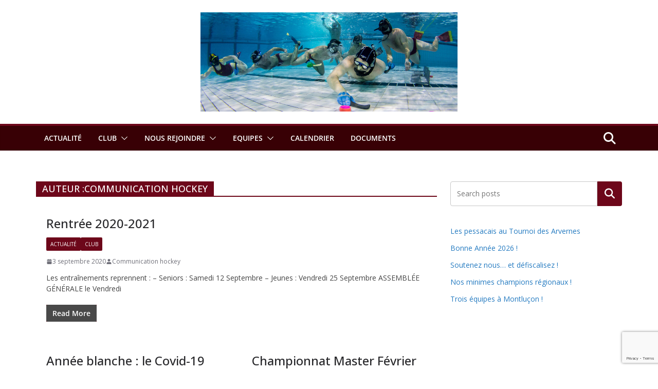

--- FILE ---
content_type: text/html; charset=utf-8
request_url: https://www.google.com/recaptcha/api2/anchor?ar=1&k=6Lfc6YorAAAAAC_EE9E-0BmkHVrt-VEXgpYKFIv7&co=aHR0cDovL3d3dy5ob2NrZXlzdWJwZXNzYWMuZnI6ODA.&hl=en&v=PoyoqOPhxBO7pBk68S4YbpHZ&size=invisible&anchor-ms=20000&execute-ms=30000&cb=rim4tmishfbk
body_size: 48718
content:
<!DOCTYPE HTML><html dir="ltr" lang="en"><head><meta http-equiv="Content-Type" content="text/html; charset=UTF-8">
<meta http-equiv="X-UA-Compatible" content="IE=edge">
<title>reCAPTCHA</title>
<style type="text/css">
/* cyrillic-ext */
@font-face {
  font-family: 'Roboto';
  font-style: normal;
  font-weight: 400;
  font-stretch: 100%;
  src: url(//fonts.gstatic.com/s/roboto/v48/KFO7CnqEu92Fr1ME7kSn66aGLdTylUAMa3GUBHMdazTgWw.woff2) format('woff2');
  unicode-range: U+0460-052F, U+1C80-1C8A, U+20B4, U+2DE0-2DFF, U+A640-A69F, U+FE2E-FE2F;
}
/* cyrillic */
@font-face {
  font-family: 'Roboto';
  font-style: normal;
  font-weight: 400;
  font-stretch: 100%;
  src: url(//fonts.gstatic.com/s/roboto/v48/KFO7CnqEu92Fr1ME7kSn66aGLdTylUAMa3iUBHMdazTgWw.woff2) format('woff2');
  unicode-range: U+0301, U+0400-045F, U+0490-0491, U+04B0-04B1, U+2116;
}
/* greek-ext */
@font-face {
  font-family: 'Roboto';
  font-style: normal;
  font-weight: 400;
  font-stretch: 100%;
  src: url(//fonts.gstatic.com/s/roboto/v48/KFO7CnqEu92Fr1ME7kSn66aGLdTylUAMa3CUBHMdazTgWw.woff2) format('woff2');
  unicode-range: U+1F00-1FFF;
}
/* greek */
@font-face {
  font-family: 'Roboto';
  font-style: normal;
  font-weight: 400;
  font-stretch: 100%;
  src: url(//fonts.gstatic.com/s/roboto/v48/KFO7CnqEu92Fr1ME7kSn66aGLdTylUAMa3-UBHMdazTgWw.woff2) format('woff2');
  unicode-range: U+0370-0377, U+037A-037F, U+0384-038A, U+038C, U+038E-03A1, U+03A3-03FF;
}
/* math */
@font-face {
  font-family: 'Roboto';
  font-style: normal;
  font-weight: 400;
  font-stretch: 100%;
  src: url(//fonts.gstatic.com/s/roboto/v48/KFO7CnqEu92Fr1ME7kSn66aGLdTylUAMawCUBHMdazTgWw.woff2) format('woff2');
  unicode-range: U+0302-0303, U+0305, U+0307-0308, U+0310, U+0312, U+0315, U+031A, U+0326-0327, U+032C, U+032F-0330, U+0332-0333, U+0338, U+033A, U+0346, U+034D, U+0391-03A1, U+03A3-03A9, U+03B1-03C9, U+03D1, U+03D5-03D6, U+03F0-03F1, U+03F4-03F5, U+2016-2017, U+2034-2038, U+203C, U+2040, U+2043, U+2047, U+2050, U+2057, U+205F, U+2070-2071, U+2074-208E, U+2090-209C, U+20D0-20DC, U+20E1, U+20E5-20EF, U+2100-2112, U+2114-2115, U+2117-2121, U+2123-214F, U+2190, U+2192, U+2194-21AE, U+21B0-21E5, U+21F1-21F2, U+21F4-2211, U+2213-2214, U+2216-22FF, U+2308-230B, U+2310, U+2319, U+231C-2321, U+2336-237A, U+237C, U+2395, U+239B-23B7, U+23D0, U+23DC-23E1, U+2474-2475, U+25AF, U+25B3, U+25B7, U+25BD, U+25C1, U+25CA, U+25CC, U+25FB, U+266D-266F, U+27C0-27FF, U+2900-2AFF, U+2B0E-2B11, U+2B30-2B4C, U+2BFE, U+3030, U+FF5B, U+FF5D, U+1D400-1D7FF, U+1EE00-1EEFF;
}
/* symbols */
@font-face {
  font-family: 'Roboto';
  font-style: normal;
  font-weight: 400;
  font-stretch: 100%;
  src: url(//fonts.gstatic.com/s/roboto/v48/KFO7CnqEu92Fr1ME7kSn66aGLdTylUAMaxKUBHMdazTgWw.woff2) format('woff2');
  unicode-range: U+0001-000C, U+000E-001F, U+007F-009F, U+20DD-20E0, U+20E2-20E4, U+2150-218F, U+2190, U+2192, U+2194-2199, U+21AF, U+21E6-21F0, U+21F3, U+2218-2219, U+2299, U+22C4-22C6, U+2300-243F, U+2440-244A, U+2460-24FF, U+25A0-27BF, U+2800-28FF, U+2921-2922, U+2981, U+29BF, U+29EB, U+2B00-2BFF, U+4DC0-4DFF, U+FFF9-FFFB, U+10140-1018E, U+10190-1019C, U+101A0, U+101D0-101FD, U+102E0-102FB, U+10E60-10E7E, U+1D2C0-1D2D3, U+1D2E0-1D37F, U+1F000-1F0FF, U+1F100-1F1AD, U+1F1E6-1F1FF, U+1F30D-1F30F, U+1F315, U+1F31C, U+1F31E, U+1F320-1F32C, U+1F336, U+1F378, U+1F37D, U+1F382, U+1F393-1F39F, U+1F3A7-1F3A8, U+1F3AC-1F3AF, U+1F3C2, U+1F3C4-1F3C6, U+1F3CA-1F3CE, U+1F3D4-1F3E0, U+1F3ED, U+1F3F1-1F3F3, U+1F3F5-1F3F7, U+1F408, U+1F415, U+1F41F, U+1F426, U+1F43F, U+1F441-1F442, U+1F444, U+1F446-1F449, U+1F44C-1F44E, U+1F453, U+1F46A, U+1F47D, U+1F4A3, U+1F4B0, U+1F4B3, U+1F4B9, U+1F4BB, U+1F4BF, U+1F4C8-1F4CB, U+1F4D6, U+1F4DA, U+1F4DF, U+1F4E3-1F4E6, U+1F4EA-1F4ED, U+1F4F7, U+1F4F9-1F4FB, U+1F4FD-1F4FE, U+1F503, U+1F507-1F50B, U+1F50D, U+1F512-1F513, U+1F53E-1F54A, U+1F54F-1F5FA, U+1F610, U+1F650-1F67F, U+1F687, U+1F68D, U+1F691, U+1F694, U+1F698, U+1F6AD, U+1F6B2, U+1F6B9-1F6BA, U+1F6BC, U+1F6C6-1F6CF, U+1F6D3-1F6D7, U+1F6E0-1F6EA, U+1F6F0-1F6F3, U+1F6F7-1F6FC, U+1F700-1F7FF, U+1F800-1F80B, U+1F810-1F847, U+1F850-1F859, U+1F860-1F887, U+1F890-1F8AD, U+1F8B0-1F8BB, U+1F8C0-1F8C1, U+1F900-1F90B, U+1F93B, U+1F946, U+1F984, U+1F996, U+1F9E9, U+1FA00-1FA6F, U+1FA70-1FA7C, U+1FA80-1FA89, U+1FA8F-1FAC6, U+1FACE-1FADC, U+1FADF-1FAE9, U+1FAF0-1FAF8, U+1FB00-1FBFF;
}
/* vietnamese */
@font-face {
  font-family: 'Roboto';
  font-style: normal;
  font-weight: 400;
  font-stretch: 100%;
  src: url(//fonts.gstatic.com/s/roboto/v48/KFO7CnqEu92Fr1ME7kSn66aGLdTylUAMa3OUBHMdazTgWw.woff2) format('woff2');
  unicode-range: U+0102-0103, U+0110-0111, U+0128-0129, U+0168-0169, U+01A0-01A1, U+01AF-01B0, U+0300-0301, U+0303-0304, U+0308-0309, U+0323, U+0329, U+1EA0-1EF9, U+20AB;
}
/* latin-ext */
@font-face {
  font-family: 'Roboto';
  font-style: normal;
  font-weight: 400;
  font-stretch: 100%;
  src: url(//fonts.gstatic.com/s/roboto/v48/KFO7CnqEu92Fr1ME7kSn66aGLdTylUAMa3KUBHMdazTgWw.woff2) format('woff2');
  unicode-range: U+0100-02BA, U+02BD-02C5, U+02C7-02CC, U+02CE-02D7, U+02DD-02FF, U+0304, U+0308, U+0329, U+1D00-1DBF, U+1E00-1E9F, U+1EF2-1EFF, U+2020, U+20A0-20AB, U+20AD-20C0, U+2113, U+2C60-2C7F, U+A720-A7FF;
}
/* latin */
@font-face {
  font-family: 'Roboto';
  font-style: normal;
  font-weight: 400;
  font-stretch: 100%;
  src: url(//fonts.gstatic.com/s/roboto/v48/KFO7CnqEu92Fr1ME7kSn66aGLdTylUAMa3yUBHMdazQ.woff2) format('woff2');
  unicode-range: U+0000-00FF, U+0131, U+0152-0153, U+02BB-02BC, U+02C6, U+02DA, U+02DC, U+0304, U+0308, U+0329, U+2000-206F, U+20AC, U+2122, U+2191, U+2193, U+2212, U+2215, U+FEFF, U+FFFD;
}
/* cyrillic-ext */
@font-face {
  font-family: 'Roboto';
  font-style: normal;
  font-weight: 500;
  font-stretch: 100%;
  src: url(//fonts.gstatic.com/s/roboto/v48/KFO7CnqEu92Fr1ME7kSn66aGLdTylUAMa3GUBHMdazTgWw.woff2) format('woff2');
  unicode-range: U+0460-052F, U+1C80-1C8A, U+20B4, U+2DE0-2DFF, U+A640-A69F, U+FE2E-FE2F;
}
/* cyrillic */
@font-face {
  font-family: 'Roboto';
  font-style: normal;
  font-weight: 500;
  font-stretch: 100%;
  src: url(//fonts.gstatic.com/s/roboto/v48/KFO7CnqEu92Fr1ME7kSn66aGLdTylUAMa3iUBHMdazTgWw.woff2) format('woff2');
  unicode-range: U+0301, U+0400-045F, U+0490-0491, U+04B0-04B1, U+2116;
}
/* greek-ext */
@font-face {
  font-family: 'Roboto';
  font-style: normal;
  font-weight: 500;
  font-stretch: 100%;
  src: url(//fonts.gstatic.com/s/roboto/v48/KFO7CnqEu92Fr1ME7kSn66aGLdTylUAMa3CUBHMdazTgWw.woff2) format('woff2');
  unicode-range: U+1F00-1FFF;
}
/* greek */
@font-face {
  font-family: 'Roboto';
  font-style: normal;
  font-weight: 500;
  font-stretch: 100%;
  src: url(//fonts.gstatic.com/s/roboto/v48/KFO7CnqEu92Fr1ME7kSn66aGLdTylUAMa3-UBHMdazTgWw.woff2) format('woff2');
  unicode-range: U+0370-0377, U+037A-037F, U+0384-038A, U+038C, U+038E-03A1, U+03A3-03FF;
}
/* math */
@font-face {
  font-family: 'Roboto';
  font-style: normal;
  font-weight: 500;
  font-stretch: 100%;
  src: url(//fonts.gstatic.com/s/roboto/v48/KFO7CnqEu92Fr1ME7kSn66aGLdTylUAMawCUBHMdazTgWw.woff2) format('woff2');
  unicode-range: U+0302-0303, U+0305, U+0307-0308, U+0310, U+0312, U+0315, U+031A, U+0326-0327, U+032C, U+032F-0330, U+0332-0333, U+0338, U+033A, U+0346, U+034D, U+0391-03A1, U+03A3-03A9, U+03B1-03C9, U+03D1, U+03D5-03D6, U+03F0-03F1, U+03F4-03F5, U+2016-2017, U+2034-2038, U+203C, U+2040, U+2043, U+2047, U+2050, U+2057, U+205F, U+2070-2071, U+2074-208E, U+2090-209C, U+20D0-20DC, U+20E1, U+20E5-20EF, U+2100-2112, U+2114-2115, U+2117-2121, U+2123-214F, U+2190, U+2192, U+2194-21AE, U+21B0-21E5, U+21F1-21F2, U+21F4-2211, U+2213-2214, U+2216-22FF, U+2308-230B, U+2310, U+2319, U+231C-2321, U+2336-237A, U+237C, U+2395, U+239B-23B7, U+23D0, U+23DC-23E1, U+2474-2475, U+25AF, U+25B3, U+25B7, U+25BD, U+25C1, U+25CA, U+25CC, U+25FB, U+266D-266F, U+27C0-27FF, U+2900-2AFF, U+2B0E-2B11, U+2B30-2B4C, U+2BFE, U+3030, U+FF5B, U+FF5D, U+1D400-1D7FF, U+1EE00-1EEFF;
}
/* symbols */
@font-face {
  font-family: 'Roboto';
  font-style: normal;
  font-weight: 500;
  font-stretch: 100%;
  src: url(//fonts.gstatic.com/s/roboto/v48/KFO7CnqEu92Fr1ME7kSn66aGLdTylUAMaxKUBHMdazTgWw.woff2) format('woff2');
  unicode-range: U+0001-000C, U+000E-001F, U+007F-009F, U+20DD-20E0, U+20E2-20E4, U+2150-218F, U+2190, U+2192, U+2194-2199, U+21AF, U+21E6-21F0, U+21F3, U+2218-2219, U+2299, U+22C4-22C6, U+2300-243F, U+2440-244A, U+2460-24FF, U+25A0-27BF, U+2800-28FF, U+2921-2922, U+2981, U+29BF, U+29EB, U+2B00-2BFF, U+4DC0-4DFF, U+FFF9-FFFB, U+10140-1018E, U+10190-1019C, U+101A0, U+101D0-101FD, U+102E0-102FB, U+10E60-10E7E, U+1D2C0-1D2D3, U+1D2E0-1D37F, U+1F000-1F0FF, U+1F100-1F1AD, U+1F1E6-1F1FF, U+1F30D-1F30F, U+1F315, U+1F31C, U+1F31E, U+1F320-1F32C, U+1F336, U+1F378, U+1F37D, U+1F382, U+1F393-1F39F, U+1F3A7-1F3A8, U+1F3AC-1F3AF, U+1F3C2, U+1F3C4-1F3C6, U+1F3CA-1F3CE, U+1F3D4-1F3E0, U+1F3ED, U+1F3F1-1F3F3, U+1F3F5-1F3F7, U+1F408, U+1F415, U+1F41F, U+1F426, U+1F43F, U+1F441-1F442, U+1F444, U+1F446-1F449, U+1F44C-1F44E, U+1F453, U+1F46A, U+1F47D, U+1F4A3, U+1F4B0, U+1F4B3, U+1F4B9, U+1F4BB, U+1F4BF, U+1F4C8-1F4CB, U+1F4D6, U+1F4DA, U+1F4DF, U+1F4E3-1F4E6, U+1F4EA-1F4ED, U+1F4F7, U+1F4F9-1F4FB, U+1F4FD-1F4FE, U+1F503, U+1F507-1F50B, U+1F50D, U+1F512-1F513, U+1F53E-1F54A, U+1F54F-1F5FA, U+1F610, U+1F650-1F67F, U+1F687, U+1F68D, U+1F691, U+1F694, U+1F698, U+1F6AD, U+1F6B2, U+1F6B9-1F6BA, U+1F6BC, U+1F6C6-1F6CF, U+1F6D3-1F6D7, U+1F6E0-1F6EA, U+1F6F0-1F6F3, U+1F6F7-1F6FC, U+1F700-1F7FF, U+1F800-1F80B, U+1F810-1F847, U+1F850-1F859, U+1F860-1F887, U+1F890-1F8AD, U+1F8B0-1F8BB, U+1F8C0-1F8C1, U+1F900-1F90B, U+1F93B, U+1F946, U+1F984, U+1F996, U+1F9E9, U+1FA00-1FA6F, U+1FA70-1FA7C, U+1FA80-1FA89, U+1FA8F-1FAC6, U+1FACE-1FADC, U+1FADF-1FAE9, U+1FAF0-1FAF8, U+1FB00-1FBFF;
}
/* vietnamese */
@font-face {
  font-family: 'Roboto';
  font-style: normal;
  font-weight: 500;
  font-stretch: 100%;
  src: url(//fonts.gstatic.com/s/roboto/v48/KFO7CnqEu92Fr1ME7kSn66aGLdTylUAMa3OUBHMdazTgWw.woff2) format('woff2');
  unicode-range: U+0102-0103, U+0110-0111, U+0128-0129, U+0168-0169, U+01A0-01A1, U+01AF-01B0, U+0300-0301, U+0303-0304, U+0308-0309, U+0323, U+0329, U+1EA0-1EF9, U+20AB;
}
/* latin-ext */
@font-face {
  font-family: 'Roboto';
  font-style: normal;
  font-weight: 500;
  font-stretch: 100%;
  src: url(//fonts.gstatic.com/s/roboto/v48/KFO7CnqEu92Fr1ME7kSn66aGLdTylUAMa3KUBHMdazTgWw.woff2) format('woff2');
  unicode-range: U+0100-02BA, U+02BD-02C5, U+02C7-02CC, U+02CE-02D7, U+02DD-02FF, U+0304, U+0308, U+0329, U+1D00-1DBF, U+1E00-1E9F, U+1EF2-1EFF, U+2020, U+20A0-20AB, U+20AD-20C0, U+2113, U+2C60-2C7F, U+A720-A7FF;
}
/* latin */
@font-face {
  font-family: 'Roboto';
  font-style: normal;
  font-weight: 500;
  font-stretch: 100%;
  src: url(//fonts.gstatic.com/s/roboto/v48/KFO7CnqEu92Fr1ME7kSn66aGLdTylUAMa3yUBHMdazQ.woff2) format('woff2');
  unicode-range: U+0000-00FF, U+0131, U+0152-0153, U+02BB-02BC, U+02C6, U+02DA, U+02DC, U+0304, U+0308, U+0329, U+2000-206F, U+20AC, U+2122, U+2191, U+2193, U+2212, U+2215, U+FEFF, U+FFFD;
}
/* cyrillic-ext */
@font-face {
  font-family: 'Roboto';
  font-style: normal;
  font-weight: 900;
  font-stretch: 100%;
  src: url(//fonts.gstatic.com/s/roboto/v48/KFO7CnqEu92Fr1ME7kSn66aGLdTylUAMa3GUBHMdazTgWw.woff2) format('woff2');
  unicode-range: U+0460-052F, U+1C80-1C8A, U+20B4, U+2DE0-2DFF, U+A640-A69F, U+FE2E-FE2F;
}
/* cyrillic */
@font-face {
  font-family: 'Roboto';
  font-style: normal;
  font-weight: 900;
  font-stretch: 100%;
  src: url(//fonts.gstatic.com/s/roboto/v48/KFO7CnqEu92Fr1ME7kSn66aGLdTylUAMa3iUBHMdazTgWw.woff2) format('woff2');
  unicode-range: U+0301, U+0400-045F, U+0490-0491, U+04B0-04B1, U+2116;
}
/* greek-ext */
@font-face {
  font-family: 'Roboto';
  font-style: normal;
  font-weight: 900;
  font-stretch: 100%;
  src: url(//fonts.gstatic.com/s/roboto/v48/KFO7CnqEu92Fr1ME7kSn66aGLdTylUAMa3CUBHMdazTgWw.woff2) format('woff2');
  unicode-range: U+1F00-1FFF;
}
/* greek */
@font-face {
  font-family: 'Roboto';
  font-style: normal;
  font-weight: 900;
  font-stretch: 100%;
  src: url(//fonts.gstatic.com/s/roboto/v48/KFO7CnqEu92Fr1ME7kSn66aGLdTylUAMa3-UBHMdazTgWw.woff2) format('woff2');
  unicode-range: U+0370-0377, U+037A-037F, U+0384-038A, U+038C, U+038E-03A1, U+03A3-03FF;
}
/* math */
@font-face {
  font-family: 'Roboto';
  font-style: normal;
  font-weight: 900;
  font-stretch: 100%;
  src: url(//fonts.gstatic.com/s/roboto/v48/KFO7CnqEu92Fr1ME7kSn66aGLdTylUAMawCUBHMdazTgWw.woff2) format('woff2');
  unicode-range: U+0302-0303, U+0305, U+0307-0308, U+0310, U+0312, U+0315, U+031A, U+0326-0327, U+032C, U+032F-0330, U+0332-0333, U+0338, U+033A, U+0346, U+034D, U+0391-03A1, U+03A3-03A9, U+03B1-03C9, U+03D1, U+03D5-03D6, U+03F0-03F1, U+03F4-03F5, U+2016-2017, U+2034-2038, U+203C, U+2040, U+2043, U+2047, U+2050, U+2057, U+205F, U+2070-2071, U+2074-208E, U+2090-209C, U+20D0-20DC, U+20E1, U+20E5-20EF, U+2100-2112, U+2114-2115, U+2117-2121, U+2123-214F, U+2190, U+2192, U+2194-21AE, U+21B0-21E5, U+21F1-21F2, U+21F4-2211, U+2213-2214, U+2216-22FF, U+2308-230B, U+2310, U+2319, U+231C-2321, U+2336-237A, U+237C, U+2395, U+239B-23B7, U+23D0, U+23DC-23E1, U+2474-2475, U+25AF, U+25B3, U+25B7, U+25BD, U+25C1, U+25CA, U+25CC, U+25FB, U+266D-266F, U+27C0-27FF, U+2900-2AFF, U+2B0E-2B11, U+2B30-2B4C, U+2BFE, U+3030, U+FF5B, U+FF5D, U+1D400-1D7FF, U+1EE00-1EEFF;
}
/* symbols */
@font-face {
  font-family: 'Roboto';
  font-style: normal;
  font-weight: 900;
  font-stretch: 100%;
  src: url(//fonts.gstatic.com/s/roboto/v48/KFO7CnqEu92Fr1ME7kSn66aGLdTylUAMaxKUBHMdazTgWw.woff2) format('woff2');
  unicode-range: U+0001-000C, U+000E-001F, U+007F-009F, U+20DD-20E0, U+20E2-20E4, U+2150-218F, U+2190, U+2192, U+2194-2199, U+21AF, U+21E6-21F0, U+21F3, U+2218-2219, U+2299, U+22C4-22C6, U+2300-243F, U+2440-244A, U+2460-24FF, U+25A0-27BF, U+2800-28FF, U+2921-2922, U+2981, U+29BF, U+29EB, U+2B00-2BFF, U+4DC0-4DFF, U+FFF9-FFFB, U+10140-1018E, U+10190-1019C, U+101A0, U+101D0-101FD, U+102E0-102FB, U+10E60-10E7E, U+1D2C0-1D2D3, U+1D2E0-1D37F, U+1F000-1F0FF, U+1F100-1F1AD, U+1F1E6-1F1FF, U+1F30D-1F30F, U+1F315, U+1F31C, U+1F31E, U+1F320-1F32C, U+1F336, U+1F378, U+1F37D, U+1F382, U+1F393-1F39F, U+1F3A7-1F3A8, U+1F3AC-1F3AF, U+1F3C2, U+1F3C4-1F3C6, U+1F3CA-1F3CE, U+1F3D4-1F3E0, U+1F3ED, U+1F3F1-1F3F3, U+1F3F5-1F3F7, U+1F408, U+1F415, U+1F41F, U+1F426, U+1F43F, U+1F441-1F442, U+1F444, U+1F446-1F449, U+1F44C-1F44E, U+1F453, U+1F46A, U+1F47D, U+1F4A3, U+1F4B0, U+1F4B3, U+1F4B9, U+1F4BB, U+1F4BF, U+1F4C8-1F4CB, U+1F4D6, U+1F4DA, U+1F4DF, U+1F4E3-1F4E6, U+1F4EA-1F4ED, U+1F4F7, U+1F4F9-1F4FB, U+1F4FD-1F4FE, U+1F503, U+1F507-1F50B, U+1F50D, U+1F512-1F513, U+1F53E-1F54A, U+1F54F-1F5FA, U+1F610, U+1F650-1F67F, U+1F687, U+1F68D, U+1F691, U+1F694, U+1F698, U+1F6AD, U+1F6B2, U+1F6B9-1F6BA, U+1F6BC, U+1F6C6-1F6CF, U+1F6D3-1F6D7, U+1F6E0-1F6EA, U+1F6F0-1F6F3, U+1F6F7-1F6FC, U+1F700-1F7FF, U+1F800-1F80B, U+1F810-1F847, U+1F850-1F859, U+1F860-1F887, U+1F890-1F8AD, U+1F8B0-1F8BB, U+1F8C0-1F8C1, U+1F900-1F90B, U+1F93B, U+1F946, U+1F984, U+1F996, U+1F9E9, U+1FA00-1FA6F, U+1FA70-1FA7C, U+1FA80-1FA89, U+1FA8F-1FAC6, U+1FACE-1FADC, U+1FADF-1FAE9, U+1FAF0-1FAF8, U+1FB00-1FBFF;
}
/* vietnamese */
@font-face {
  font-family: 'Roboto';
  font-style: normal;
  font-weight: 900;
  font-stretch: 100%;
  src: url(//fonts.gstatic.com/s/roboto/v48/KFO7CnqEu92Fr1ME7kSn66aGLdTylUAMa3OUBHMdazTgWw.woff2) format('woff2');
  unicode-range: U+0102-0103, U+0110-0111, U+0128-0129, U+0168-0169, U+01A0-01A1, U+01AF-01B0, U+0300-0301, U+0303-0304, U+0308-0309, U+0323, U+0329, U+1EA0-1EF9, U+20AB;
}
/* latin-ext */
@font-face {
  font-family: 'Roboto';
  font-style: normal;
  font-weight: 900;
  font-stretch: 100%;
  src: url(//fonts.gstatic.com/s/roboto/v48/KFO7CnqEu92Fr1ME7kSn66aGLdTylUAMa3KUBHMdazTgWw.woff2) format('woff2');
  unicode-range: U+0100-02BA, U+02BD-02C5, U+02C7-02CC, U+02CE-02D7, U+02DD-02FF, U+0304, U+0308, U+0329, U+1D00-1DBF, U+1E00-1E9F, U+1EF2-1EFF, U+2020, U+20A0-20AB, U+20AD-20C0, U+2113, U+2C60-2C7F, U+A720-A7FF;
}
/* latin */
@font-face {
  font-family: 'Roboto';
  font-style: normal;
  font-weight: 900;
  font-stretch: 100%;
  src: url(//fonts.gstatic.com/s/roboto/v48/KFO7CnqEu92Fr1ME7kSn66aGLdTylUAMa3yUBHMdazQ.woff2) format('woff2');
  unicode-range: U+0000-00FF, U+0131, U+0152-0153, U+02BB-02BC, U+02C6, U+02DA, U+02DC, U+0304, U+0308, U+0329, U+2000-206F, U+20AC, U+2122, U+2191, U+2193, U+2212, U+2215, U+FEFF, U+FFFD;
}

</style>
<link rel="stylesheet" type="text/css" href="https://www.gstatic.com/recaptcha/releases/PoyoqOPhxBO7pBk68S4YbpHZ/styles__ltr.css">
<script nonce="x8ZiqoHHx-Dm7HAmFdft9w" type="text/javascript">window['__recaptcha_api'] = 'https://www.google.com/recaptcha/api2/';</script>
<script type="text/javascript" src="https://www.gstatic.com/recaptcha/releases/PoyoqOPhxBO7pBk68S4YbpHZ/recaptcha__en.js" nonce="x8ZiqoHHx-Dm7HAmFdft9w">
      
    </script></head>
<body><div id="rc-anchor-alert" class="rc-anchor-alert"></div>
<input type="hidden" id="recaptcha-token" value="[base64]">
<script type="text/javascript" nonce="x8ZiqoHHx-Dm7HAmFdft9w">
      recaptcha.anchor.Main.init("[\x22ainput\x22,[\x22bgdata\x22,\x22\x22,\[base64]/[base64]/[base64]/bmV3IHJbeF0oY1swXSk6RT09Mj9uZXcgclt4XShjWzBdLGNbMV0pOkU9PTM/bmV3IHJbeF0oY1swXSxjWzFdLGNbMl0pOkU9PTQ/[base64]/[base64]/[base64]/[base64]/[base64]/[base64]/[base64]/[base64]\x22,\[base64]\x22,\x22w71OwpvDnsOdwrgpGmHDuh4awrEOL8O2U11vXcKFwqVKTcO7wq/DosOAPU7CosKvw7/CggbDhcKgw73Dh8K4wr00wqpyR1ZUw6LCgxtbfMKHw5nCicK/fMOMw4rDgMKMwrNWQF5PDsKrHsKiwp0THcOIIMOHNMO2w5HDum3CrGzDqcK3wrTChsKOwpB8fMO4wqrDqUcMMQ3Cmyg2w7spwoUZwrzCkl7CvcOZw53DsmBVwrrCqcOVMz/Cm8Ovw6hEwrrCkiVow5tQwrgfw7pew5HDnsO4b8OCwrw6wqFZBcK6MMOISCXCpFLDnsO+SMKMbsK/wqJDw61hKMOPw6cpwpxCw4w7CcKew6/CtsOzY0sNw44qwrzDjsOuLcOLw7HCrsK0wodIwqnDisKmw6LDk8OYCAYgwoFvw6g7PA5Mw4FCOsOdD8Ohwppywrduwq3CvsK/wqE8JMK2woXCrsKbAFTDrcK9dhtQw5B/Cl/CncOVMcOhwqLDhcKkw7rDph4Sw5vCs8KAwqgLw6jCmRLCm8OIwrfCqsKDwqcoMSXCsElIasOue8KwaMKCMcOeXsO7w7lAEAXDiMKWbMOWVyt3A8Kew5wLw63CkMKawqcww7fDo8O7w7/Dq11sQxxKVDxBOy7Dl8Oow7DCrcO8VwZEACPCtMKGKlFpw75ZTFhYw7QWUy9YIsK9w7/CojUJaMOmV8OLY8K2w65Lw7PDrSZqw5vDpsOBccKWFcKzI8O/[base64]/Do8Obw6IfQgLCkWHCsV4Hwq9rZcKZB8KCL17Dv8KcwpIawqZbTlXCo2/Cs8K8GzBCAQwqKk3ClMKKwo45w5rCpMK5wpwgIzczP2QGY8O1BcOSw515fMKww7kYwpBLw7nDiQnDgArCgsKdV30sw4rCvzdYw6LDjsKDw5wbw79BGMKLwog3BsKQw4gEw5rDgMOmWMKew7DDjsOWSsKnDsK7W8OQNzfCujfDmCRBw4TCgi1WA3/CvcOGDsOHw5VrwpY0aMOvwqrDjcKmaSDCnTd1w5XDsynDkn4EwrRUw5/[base64]/DhMKTw47Cu3/[base64]/CkMOyw7wrZTtLdFTCjRJJw5jCisKSQ2DCuFBpLzjDgwnDuMKNNylZNA7DkEhvw4kswr7CqMO7w4bDkUrDq8KFJsOVw7rCjyIAwr/[base64]/[base64]/DuMO9w6XCoMO6MFbDjAg+w6LDnsOBJcOHw6Y7w4zDrXvDnD/DiVXCpE9le8O2cCnDrAFWwoXDrlAywpRiw60NHW7DtsONJsK2eMKqUMOdQsKId8OQWWp4JsKZScOET1xSw5zDgAvClFHCjT/Cl2zDm39Aw5oaMsOOYHgNwrnDiS5lImjCh3USwpTDuEXDjMKVw6DChWArw4jCuQw3w5rCpMOiwqjDpsKsKEnCmcKoEmdUw5oawolpwrXDkn/CsiTDonhlW8KCw6gjLsKFwqgODkDDpMOrGjxUEsKFw6rDnAvCnxMxJyxFw4LCpsO+WcOsw7prwoNGwpAlw7lCfsO/w7XCscOQcTjDtMOlw5rCuMO7MgDCu8KtwrLDp1fDkHvCusOfRBokXsKUw4pdw7HDr1PDh8OzBsKtVTvDgXDDm8KLZMOpAnInw5szccKSwpAvT8OVJD09wq/CkcOQwqZzwpImTF7DjgoBw7rDgcKewrfDncKAwqgCQD7Ct8KiMnsUwp/DrMK6Gj86BMOqwrLCuDTDo8OEdmorw7PCnsKaJ8OMa2XCmsORw4vDmMKnw43Dh0Jgw6VSRw97w6lgfmoMOVPDiMOhJUTCom/CqknDksOjOk/[base64]/Cr8O3akZjw4waw43DpX18w4QWVmnCkQpLw6rDtnLChTPDm8KrTj/DlMODwoDDr8KYw7YOS3UPw4IFD8OVSMOZAlnCl8K9wqvCo8O3P8OOwqIaAsOAwprCosK1w7ozAMKLWsKBchrCocKUwrQjwowAw5/DgEbCtMORw6zCvQPDjsKjwp7DocKiPcOxEl90w7bCnz4hd8KSwr/DmMKAw4LCgMKse8KEwobDkMKdGcOFwrvDvMKxwqbDrHUnJEUxw6PCkiPCjkIpw6kZFQtawqkdRcOTwrQfwoTDiMKYBcKDGn5OXHPCusOLFypzb8KAwqoaDsOJw63Dt3YGcMKjZMO+w7bDiQDDh8Oqw5Y9HMOFw5DCpANwwo/ClsOzwrk6ChNYa8OFTgDCi08cwrsjwrDCkS/[base64]/CqTzCoFTDtsKQwqI1AzN3EMOWw5/CgQPCjsKqKBXCol4KwrDCnMKDwqo6wqPCtMOvwoPDlR7DtE8ld0/CpRpnLcKCSMO1w5E9f8KsaMOBM0E/[base64]/[base64]/[base64]/ClDtuwr3CrMO4B8Ouw7F3XcKxKGE7wrV5w4MgRMOeQsKpWMOgBDNSwrfDo8O1An9PZBcPQ1BQMzXDr18EUcKBdMOpw7rDkcOBPTZVcMObBywYfcK4w5/DiAIXwpZ1aUnCj1krZ13DisOUw57Du8K7KCLCuVl9FjPCgl3DocKIO1PCgHkWwqPCgsKjw6nDozvDhHUFw63Ck8OSwoIVw7/CvMO9X8KVAsKGwpnCicOpTW85NGbDnMKNLcOSw5cvG8Oze1bDksO8W8KRLybCl1zCnsOwwqPDhDHChMOzP8OGw5zDvjRMC2zCvwgQwrnDisKrXcO6SsKRIsKQw6HDnHvCisKDwpzCv8K1GkBlw4HCmMOHwqvClgFwR8Osw43CuBZew7zDm8Ktw4vDnMOAwo/DncOoFMOgwqvCgmDDqWTCgjcMw4wOwrXCpkI0wrHDo8Klw5bDgjNjE2R6LcO5acKDT8OQa8KTSRZrwqxqw7YfwrV/LH3DvjodEMKpAMK2w4gxwoHDjMKLaGTCtWkAw5NdwrrCmUxYwptNw6goDGfCj3pZNRt3w7TDm8KcDcK1YQrDr8KZwoB5w5zDv8OGN8K+wpN7w7w1OmwUwpFnF1LCuz7CuT/DkUvDqifDvhBdw6XCqhHDt8Obw57Cnn/CtcO1QlxwwrFfw44iwo7DpsOWTjBlw4Aswo5ydMKSH8OZfsOxQ0Q6UcOzHR/DjMOxf8KAbQNxwrrDmcOXw6fDm8K7EEMPw5o0GCDDr0jDkcOUFsKowoDDui3Dg8Ojw7Z9w6UxwoAVwqFMw43DllVYw4AaNS1Kwp7CrcKCw5bCvcKtwrzDoMKAw5I3eHs4acKywqwfVGwpORhXamzDnsO0wppCJ8K0w5wqYsK4WG3DiCDCqMO2woXCqQU3w5/[base64]/DmHEawr3CjmZ/wqI3w68Cw6bDnMK8wp7Cn1/Cqk/DocOGMxPDmSHCgcKTJnBgw7Vdw5/DpcOVw6lWAD/[base64]/CnGZ9w7fDpBQawr4FDnfDukdZw7cLSVnDtA3DljPCrUBNYl8NOsOew5JSX8KAEy/Dl8OUwpLDqsOzbcOzfcKkwrrDgCPDhcOjanEawrvDsCXChMKeEsOJKcKSw6/DrMK0MMKXw6PChMOGZ8OLw7vCn8K3wpPCocOXQzZ4w7bDjgXDncKYw5JaccKkw7FFIMO/AMOZFS/CiMOzOMOYL8O0wpw2cMKVwpXDsVB7w5YxPTQZLMOASzzChFdXRsOpXMK7wrTDp3HDgRzCoHlDw4bCpEFvw7vCli0pHUbDpsKNw4UCw5M2ZBfCjTFcwq/CkiUPBkrChMOew4bCg2xWe8KawoYqw5fCtcOCwrzDqcOcIsKYwr8WIsKpdsKHasOwNncswqfCosKDMsKZWwBeK8O4EGrDgsOfw598QBPDtgrDjQjDp8K8w7LDkT7DoR/CqcOxw7g7w4h/w6Ydwq7CusO+wovCsxRKw4NwUGjDocKJwrNrH1wcfUNJR3rDtsKoey0CLx1OaMOHDsKPL8KfS0nCicOwNRPDuMKMJsKfwp3DsRZsFDIcwqg/dsO4wrbCkx5kCMKBfS3DgMOSw7Jww5sAB8ORIjnDvyXCqCENw6Mrw6fDpsKcw5bCuSIfIlJGVMOOBsOPKsOvw7jDuQ1Rwq/CqsOaWxpkc8OResOmwqXCosOgGCPCtsKew55kwoNzGhbCt8KXYyvDvXRCw6DCpsOqWcKkwonCtW01w7DDocK4DMOgLMOmw4d0M2PCnU4zLXobwoXCnSxAK8KwwojDmTPDqMOjw7E/DQ3Dq3nDnsKpw49AIngrwoEQTTnCrivCtsK+Yw9Bw5fDqzAlMgNCah8ZAU/CthpZw7dsw68HLMKyw4pYVsOLdMKPwqFJw7YRXSVnwr/DsGdGw6l3AMOfw7k5woXDgX7CmjIiW8Ojw5hBw7hTQMOkwrrDlC7Cky/DjcKQw4TDlnlVYRdCwq/Dsikew53CpDrChnjCv0suwoZfZMKMw5spwrBaw7kfIcKmw5LDhcK1w4VECm3DksO0EggCBsKNasOiKxjDjcO9LcK+UiBrIsKSbEzCpcO1w5nDtsODKhPDtMO7w7rDn8KrfDQ4wqvCvEDCmG83w4ogHsKLw7I/[base64]/wpwiA8OGw4/Dk8KIR1AwwqRXRxzCqsOKwq0Rwph4woXCj0jCh8KcJDXDshdxZcOiRibDqygTaMKZw79udFQ/VsOXw453IsKeGcKzEFx+DUrCvcOZbsOAbX7CrcOBLDnCvADCmxwKw6jCjE0LEcO/[base64]/[base64]/[base64]/CnMKxPE/Dq8KhIMOBw6XCscOGEcObwoI9wpfDl8OmMMOrw4jCsMKBccKJIV/CiDzCmAtgY8K9w6bDhsOLw65TwoEFLsKWw7VkAy7DliJkLcOfLcK0ezMiw49HW8K9XMKcwobCucKIwph7RmTCqsOtwoTCvhPDvB3DrMOpG8KowobCl2/Cj3nCsnHCpkxjw6gHaMKlw5nChsO2wpsxw4fDssOJVyBKw6VLXcOpXUx5woN7w5TDpH8DQg7CqmzDm8K8w6VCTMOXwp0xw7QNw4bDgsKIP39AwoXCkW8XU8KhOcK9E8OowpjChHYHY8K4wrjCn8OxA1RNw5/[base64]/CucOHbHbDj1PCmlEzOQEWw54jbcOAKsK3w6fDlRHDn0fDiVN8KWEiwrd9GsKgwr94w5UtaHt4H8ObU2PCu8OHfVwFwovDnn7CtU3DgG/CrEV6Zk8Aw7xTw7zDh3rCvGbDtMOswrsDwpDCjGMxFQ5QwqnCiFUzJjVCJT/CssOnw50awrwnw5wTPMKSKsKxw6srwrEdQlfDjsOww4Nlw7/ClRcuw5kNVcK0w5zDv8KnesO/GFHDvMKVw7bDkiJtcUUpwrYNLsKPOcKwRR/Cq8Ohw4LDusOfOsOeAF4WG2ZgwqnChj4Cw6fDj17CgH0mwobCtsOiw7fCiRDDtcK3WVcqMsO2w4TDkn57wpnDlsOiwpXDmsOBHGnCtEZEcitnUA/DnFrCl2rDsnYawqg3w4jDmcO/WmkDw4fDo8O7w7knQ3nCksKgFMOGU8O3A8KXwpF4Lm0iw5JWw4/DmFvDmsKlTsKQw7rDnsKUw5XClyhDcEhXw61HP8Kxw6s3AAHDhgDCs8ONw5TDv8Klw7PCnsK/K13DpMK6w7nCvAfCvcOkLCbCoMOqwoXCl0rCiT5UwpU6w67Cs8KTZXVDMyfCk8OywqDDicKUWMOkC8OqKsKwYsKeFcOEdT/CuQhTEsKMwpnDpMKgwrzCmjMhEMOJwpHDksO6RA0rwo3DhcKcIVDCon46Ui/[base64]/wqfDtXNRw4p3CRRJwrUvwqU3wrU9aH4Swq7CvXQSfMKRwqpAw6HDsh7CsQ1KbnPDhxjCtcOewrlXwqHCqAnDvcOTwrbCiMO1aDlBwojCg8OhTMKDw6XDtw3Co1HCr8KTw7PDnMOPNkLDiEDChnXDrsKmAcO5UmFeZ3ERwpHChSsZw6XDlMO4e8Osw5jDkFl/w7p1U8K4wqQuECtoLyrCuGbCsUR1BsOBwrB/a8OawpEpfgTCgmgXw6DDvcKSYsKtS8KKb8OHwpnCgcK/[base64]/[base64]/ChsKUw4YxFHnDhMOCA8O/wrM0FyDDu8KWHsKPw5/DuMOXV8KaEmZdXsOdLTMQwqjDvMKmO8OSw45DDcKPG08FSnt2wqYEQcOnw6DCjErCvTnDgHBZwqbCt8OPw4jCoMOTfMK3GAwcwqRnw68TW8OWw4xLd3Rzw6tZPgwjbcKVwo7CucOJX8OowqfDlBbDpiTCtg/[base64]/[base64]/[base64]/[base64]/Du3DDksKfwrsVJwXDpsKdJwjDjsOhc3fDkAfCp1VCc8KLw7PCpcKgwo91dMO7dsK8wpYIwqzCjnpDSsOOTMOTeQEqw6LDlHRMwpAvI8K2Z8OdG2fDj0pyM8OJwqTCsynCvcO6QMOQRWI5HGcJw6NEIjnDpmMGw5vDiWPChVRWEXHDuw/DmMOew6Mzw4HDicK/[base64]/DtDZIw7xxAg7DhsOOSirDh27Dt8OzPsOyw5J7w7pGP8OOwpHCgMKWEkjCvmQEBnzDpCBwwoZsw57DsGAOAF7Cvxs/[base64]/[base64]/[base64]/[base64]/[base64]/Dok0eOsOud8OrRcOKXHrCoHzDvj5UwqHDvTPCvV8zRlvDqsKqacOJWz/CvHR6LcKDwoJiMCTCqC1Twoppw67CnMOuwox5W0HCiBHCpSAOw4nDkzsbwr7DhVd5wo/Cjl49w4TChGEjwp0Mw78iwpsRw49Vw50mf8KmwrfCvFDCkcKjYMKMc8KAw7/Dkh8qCnMDV8OAw7rDn8OOX8KAwqE/w4MvcAZVwqbDh18EwqXCtgVEw67ClEFTw5lqw7fDjTswwpcGw6LCgMKGbXrDoApfe8OfTsKNwo/Ck8OVdyMsB8O4w4bCph/DhcKYw7nDqcOlZcKYCzQ8aSMbw6bCil58w43Ds8KDwptDwqlJw7/CjiDCvMOURMKFwphxUx0/BsO+wo8Lw4TDrsOTwo11KsKdHcO4WELDmsKOw67Dvj/CpcKfUMORZcKaLWVTXUcHw41Iw4dIwrTDvRLCjVoxCsOYMWjDvnASBsOZw6PCgHZywovDlB9jahXCh3/DuWlXw7BBS8KbZxQvw7oAA0piwrDDq0/Dq8OKw7EOcsOIAsODTsOhw6c6HcOew7PDp8ObZMKAw7bCvcOyFFHDoMK/w7k9R3HCvDPCuBoODcOacnU7worCvGLDjMO7HU7DkFNDw4kTwqDCuMK3w4LCjsKpXX/CpHPDusOTw5bDh8OdPcOtwqJJwrrCucKqEEI5YzsXFcKrwrHCgXHDmHfDsh5twrl/wo3ChMO6VsKdHjHCr3czf8K6w5bCq1grQmcDw5bCsDRdwoQSdWXDrUDCrn4LOMKXw47DnMOpw4k2A0LDrcOPwobCicOqI8OTTMODScK9w6vDpEnDoxzDjcO0DMKmEF3CtjVCK8ORw7EXHsOww68cPcK0w5Zyw4FQVsOSwq/DosOHeWQsw53DlMKkXBLDlXTDu8KSDyHDlxcSEm5/w4XCpUDDghDDri4re3bDui3Dnl4XYAgnwrfDrMOKeB3DnH5rSxp8KMOxwojCt1Vhw60fw78pw4MLwrDCocONEgLDi8K5wrcRwofCq28xw6J1Em5TRljCnzfCnnQSwrghXMOPXzgQw4fDqcO1wpbDoyUiB8ORw61RbhQrwo7ClsKbwoXDp8OCw6jCpcO+w6/Du8K0dk9kwrXDkxdAPS3DjMOMAsO/w7/DucOkw692wo7Dv8KCwpvCgMOOIlrCmwFJw73CkX/ChEXDkMOfw780b8OSdsOGBAvCnFINwpLCpcOcwrggw67Dm8KAwrbDiGMoLMOmwpzCncKZw4NBZMK7f1nDkMK9NibDhcOVasKgVgR1Qk0Dw7IyQjlBYsOlPcKqw6jCpsKjw6And8KSd8KeGwF7CcKuwo/DrH3DsQLCgyjCqikyNsKpJcKNw6Bhwo57w6xWYy/ChcKLKjnDk8KrKcKmw5sUwrtQB8KPwoLDrMOAwrbCiQfDh8KrwpHCt8K+WHDCr0s3esKTwrrDisKqwr0vCB4xex3CuXprwoPClUoyw5PCtsOkw6/[base64]/CrsKjOsOgO3jDp8KWw712N8Kyw4ZKwrjDhFxnwrnCuVrCjG/DgcKbw5XCpAVnFsO2w5gJaTnCq8KtFUA1w4kMJ8OKVRtMZMOnwqVFRMKow53DrnXCqsOkwqAZw7teBcOew4kEWEUnUTEFw5FteTLCi1wLw73DlsKyfGQHbcK1CMKAFVJVwrLCoX91UwxSEcKTwpXCqB4wwp9Ew7t8OEnDolHCv8K7C8K/wrzDt8KGwoPDl8OnLhnCqMKVazbCq8ODwoJuwqjDlsKXwrJ/dMOtwq9SwpEXwoDDtFEnw7B0bsKrwpsHFsObw6LDq8O6woYwwrrDsMO1WsKUw6l9wo/CmTMhDcObw6I2w4LDuVnCqD3CtGkcwrNZSnfClSvDsAYWwqfDi8OMaQIiw7FCdG/Cu8Kyw5/DgkDCuwrDnA/DrcK3wptHwqRNwqDChV7CnMKmZsK3w54WXVNAw5cUwqdJZ1RQUMKJw4RAwqTDgS49wpXDu2DChg3CnkRNwrDCjsKqw5/CqQsYwqpsw6lLF8KHwoXCssOfwrzClcO+chMgwozClMKOXw/DlsO/w68Fw4/[base64]/[base64]/wqhJTcO8J8OFw7/CnC02w7zCv3tyw57DscOhwr3Do8O7wpbCvlPDj3Vgw5DCixTCvsKpJ24zw7zDgsKxCFbCmcKGw78YJUnDpEbDo8K0wqDCqUx8wqHCjkHCl8OzwolXwpY3w6/[base64]/ChcOzwpg2Cz9Gwq/DsXU6XcO2XMOHwofCvB/CkcKTccOXwrzDsSJ4ARbCuQXCvMKEwq4Cwp/CicOpwrTDtjnDmsKgw5nCuBM1woHCmRfDqsKjBVQKQybDgsKOVSfDtsOTwo8vw5PDjGUKw4hQwr7CnBLCnMOVw6LCrcO7HcOKBcOrOcOcDMK7w6RZUMOTw4rDsEdefMOoHMKCYMOMF8OMNQTCu8KgwoYlQUXCnCHDjMOvw57ClD8FwppRwoHDnxPCgHprwp/DosKVw4fCgHBlw6lvMMKhK8OBwrYGScKsDm05w7nCuRPDisKCwoEQPcKGAHgYwpg3w6c9IxLCo3Aew64Rw7Jlw6/CsVvCoHlpw5fDqjt5E07CtihswojCvhXDon3Di8O2GlILwpfDngzDtkzDuMKQw7vCn8KTw6pGwrFnNhzDhWJlw5zCgsKjEcKPwq/DgMKCwrkPMsOdEsKqwrJiw48NbTURUhnDoMOOw6jDvSTCsznCq3DDtDF+BQJHYiPCmMO4bWg/wrbCucKEw6RqLsK3wqBMGAzCmBoOw7XCmsKUwqPDuVYYeizCoWxmwo0raMOywoPCrnbDmMOowrNYwqI0w6c0wo46wr3CpsOewqHCo8ODccKFw4hOw4/[base64]/wqpDTMK4d8K6w6ptwqPCm8OEZXYYw7UrwrTCkQnCmcOlfsOkGDvDtMOgwoRWwrslw67DjXzDpUp3w5AWKybDiBQPA8O2woXDvlQXwqnCssOYXGw/w7LDt8OUw5rDpcOjbBoLwokrwoTDtjo3dEjDhEbCkMOZwqPCoRdOP8KlPcOIwprDr0XCqBjCicOyOAYdw4k5E0DDhcOVXMOGw7DDqxDClcKnw6gBQlN/wobCrcO1wrEhw7HCpXzCggfDgEErw4bDsMKAw43DpMOYw6rCuwA6w7Z1SMK1NnbClSXDvg4nwosrYlEBFsKuwrVmGXMwP37CoiHCkcKgfcK6ZmfCoBgww4hiw4zCplZRw74UZxXCo8KbwrV6w5HDpcO/b3QywpTDsMKqw79aJMOSwqREw7jDiMOywrM6w7QLw4PDgMO/YgTDgDjCisO4R2VswoNFDmrDq8K4A8Ktw5Rnw7tSw73Dt8K7w7dMwo/Cj8KGw6nDi2ciVhHCpcKew6jDoWRqwoVsw73CsAR8wr3CuQnDl8Kxw4ZjwozDv8OuwqRRfcOKHMOYwqvDp8Kww7RKW2cRw5lZw6XCmx3ChCM7RREiD1/[base64]/QAQXbsKBG8KBw73Cn8KHwrVxasKFdcOHw4Btw6/[base64]/DssK4w59Bw4fDmsKlaMKJfgVMBiR4dcO0wo/[base64]/CpiAzWMOVw73Dp8KIwooDworChQE/VsKaUEMnFMOBw7wxHcOdVsONHH/CuncED8K4SXTChMO3BxzCqcKVw7vDhsKsOcOcwqnDq2HCgMOKw5fDpxHDqx3CvsO0F8OAw4cRDztcwpIOIxkCw7LCtcKVw53DtcKowqfDmcOAwodqecOlw6/DjcO7wrQdUDLDlFo9EnsVw4Axw7hrwoTCn3HCqk81ECrDgcOnXXHCvzfDk8KGEB7DiMKXw6XCvcKFEURwOk1yIMK3w4MMG0LCsH1Tw6zDhXhYw68NwrrDqMO2D8Olw4/CocKJKnnCisOLLMK8wpw1wo7DtcKESGfDqEUyw7DDjVYtVcKmV2lRw5PCs8OcwovDnMKALl/CihsdAcOJDsKEasO3w6pMHyrDssO8w4zDpsO6wrHClcKWw7cjT8K5wpHDvcOSZVvDv8KXIsOZw5ZBwrHChMKgwpIlL8OBS8KIwqwuwonDv8KgSifCocKlw4bDkigKw40pHMKswqJHACrDpsKyRRsDwo7Dgms/wq7DkG7Cuy/[base64]/CjGZBLcKdw4N1FB0ACcO7w6HCg3LDhMO1w6LDsMKAw6/[base64]/DtsO+AS9+w7FgwrPDoDVgw4/DscKvMBDDgMKCw6IDPMO2MsKiwo3DlsKOA8OGUSRIwpU2JsOecMKowonDugdiwoAzFT5lwpPDrcKdcMOiwpwHw7/[base64]/LEzDqg7Dr23DqBPDpcKVwrAjw6/DtcKnwqpOPzfCvgfDpBtowokYcGPClkjClsKTw7VTX3Auw5TCo8KJw4DCg8KACgQdw4URwqFUCyNaR8KwVj7DlcOaw6vCn8Ksw4HDjcO9wpLChCnCjMOOFDDDszotRRVlwr/ClsOSAMKiW8K2DWHCs8K/w41WG8KoIHgoZ8Kua8OkSC7DnjPDm8KHwqzCnsOqS8Oew53DqcK8w7zChEQVw5hewqQqFi0+OCYawojDky/Dg3rCpiDCvyrDkVvCrwnDlcO6w40yHknCnklOBsO7w4Q4wozDrcKRwpk/[base64]/CqsKxw59SecKxNsKsOsKjb2XDisODSQVIagIGw41HwpbDm8O4wqQ5w47ClxAKw5/Cl8OlwqXClcO3wr/Cn8KkH8KDD8K3SFIbUcOcBcK/DcKnwqcSwq1zEAwqa8K5w5Uyc8Ouw7PDvMOXw4hdPTPCssOAIsO1worDnEzDtg0Swr8UwrtOwrQTD8O+S8Knw5A+QDzDoWvDtCnCkMOeZmQ9dwhGwqnDsWhMFMKpwrZxwqkfwqnDsE/Cs8O8McKnXMKLK8KAwqYjwp4nQmQBbhpVwoIYw5I0w5EZRjrDocKpVcOnw7pQwqXDiMK6w6HCkmpJwoTCpcKwOcKmwq3CpMKxLVvDi0bCp8KwwoHDmMKsT8OtER7DpMKrwq/DjCLCpMKsFgzClcOIUAM6wrI5w5PDkTPDv0LDvMOvw5IOIAHDq3/CosO+e8KaTMODd8OxWiDDmVhkwrFfQcOmRxQ/[base64]/[base64]/w67DrsKhNsKgHcKlwqhnfEnCjcKFH8KpR8OuEFkwwpZow6Q8XsOVwq3CgMOHwpxeIsKRbTQvw68rw7PDl17DkMKlwoFvwrXDi8K7FcKQOcKQRytYwo9VDRTCiMOGKBUSwqXCuMKUIcO4PlbDtFbCoDwTRMKnQMO9R8OWCsORecOBFMKCw4vCph3DgE/DnsK1Q0rDuVrCusKXJcKmwpvCjMOfw4h/w5TCjXgXO07CjMK5w6DDsw/[base64]/DncOyfBjCqXPDm2Idw7Y9VQo9IwLDpyDCtsOuM3xXwpRIw44pw5/[base64]/CsO/fgQpX8KXw5sMw6TCgcOPMMOUdwhzw7zDrHvDiA0UdDjDisOmwp9gw5ANwrLCrG3CkcOJfcOKwrwIB8O5BcK1w7/DuzImNMOGS3/CpQ7DrTY0XcKyw7vDsmUcW8KxwrtCDsO8XxrCnMOeOcO5EcOjSAPCsMO8SMK+NSdTOi7DucK6GcK0wqtvJTlgw6kpeMKjwrzDssK3EsOewo1jbQzDqnbCmwgOAsO5csOYw4PDtXjDjcKwOcKDW33CocKAWhxLeGLCly/Ci8Omw47DpzHDgn9iw5BHbBglF25DX8KOwoXDvDnCnT3Dt8O4w6kXwqZ3wowuPMK9c8OGw4FvJRUIZFzDlAkefMO6wqhTwpfCg8OgU8KPwq/[base64]/CqsKpw6bCiBJ3woNeDcKVcMOHw7/[base64]/CpTlfScKGw6XCv8K0FsKcJcOiKx/DisObwoHDlhHDqX9vaMKnwqDDr8O/[base64]/DvcKjOWPDsMKHZW/ChQElUcKESBbDnsOTwqfDt3ESesKSfMOmwosPw63CgMOeZyMUw6TCpsOwwokRdwPCvcKBw5dRw6nCnMOZOMOsCD1awojCqMOKw4lUwp/ChUnDvS8OecKKwqg9WEg8GsKReMOjwo/DiMKtwrnDpsKvw4hKwpjCtsOkEMKeBsKaXEHCiMKwwo4fwpkpwro5Ty3CjivCjA5oOMOkNWfDh8KWC8KdR1DCtsOEG8O7dmzDpsO+WTDDrw3DksK5F8KKFhrDtsK9QEw+cS5/[base64]/w7PDt8Kuwqx3w7tMEMO6biPCkjzDh1/ChMKGIcOSw6d9GsO2Q8KkwpDClcOqP8OET8O1w73CrVprCMKsNm/[base64]/DiDTDiMOPw53DlWnCjMKnwpQxI2vCgcK8FsKBNnc1w7l6worChsKqwqbCscKWw5dKUsOKw5d7dMO6GX5jTkDCg2rCrBzDmsKewrjChcKjwpbClS1rHsOWezDDgcKowpl3GWTDqUXDuXvDmsKUwpHDjMOdw6NjcGPCtDbCuWA/F8Ojwo/DtTLCgEzCh39NPsK3wqxqBxoLdcKUwrEOwqLChMKXw5VYwpTDpwsdwqLCjzzCvMKxwrZ4f2PCsy/DuVbCjxLDucOWw4dJwqTCpEpnKMKQfQLDkjdNAiLClQ/DvcONw4HCpcKSwoXCpinCtmU+Z8O5wqTDmMO+Q8Kaw51mw5HCuMOfwqcKw4oMw6QPD8Ozwq0Wf8O7woQBwoR7a8K0wqU3w4zDkF16wqDDv8K1VVTCtSZCDATCkMOCSMO/w6LCrcOrwqERWHHDmMKSw6fCk8KgXcKYLELCk10aw71ww7zCgcKQw5TCosKzBsKiw4Z3w6MCwrbDusKEQENeXnl9wq50wqAhwpHCo8Kfw7XDk1vCvH3DrsKUV1/[base64]/[base64]/[base64]/[base64]/Dl3PClEvDgGp6AcKmw5jChcO0wo7CtMK8VMOvwrbDlWsXERrCmQ/[base64]/Co3rCsB/[base64]/FjUTK8ObCsKpwpJiUj7CqsOXfXrCs8OswozDkMOgw5EHUsKMLcOjSsOTPE4cw7cSFWXCgsKLw4cAw7UfPhZrwrvCpCfDnMOIw5Jvwql2T8OiPsKhwogxw5MDwoLDgQ/[base64]/Cq8KvecKxw5k9dcKow5TCrMKsWyXDvB3CtMKaT8Odw4/CiiXCqjMUKsKQL8ORwrvDliXDvMK/wqrCoMKFwqkjKh7CnsO/[base64]/Dhj/CkMOUwoDDtsKlw5dSYzYEwrbCgUHDvcKBZmFZZ8OzSwZJw6DCmcOAw5jDiwRZwp45woFTwpjDu8K4I0AwwoLDqsOyWMKDwpNBIijDvcOvESk8w61nHsOrwr7DgT3Ck0XCh8OdEWbDhsOEw4TDoMOXeWrCjMOuw58ZZ0LDmsKHwpVKwrjCr1d/ayPDnijCpsOXf1nCucKMaQJjBsO5cMObNcO7w5YAw5zCr2tVBMObQMKvGcOcQsOscRbDt0DCjg/CgsKXOMOQZMKsw7pFXMK0WcOPw6gvwpgwK0Q1U8OWVwbCi8KmwrzDicKQw7/DpMOgOMKYT8OPcMOOCsOXwo5bwpTCqSLCtntZJXPDqsKuUVrDjgAvdETCkU4rwos2CsKBXGDCqCogwpkSwrXCpjnDh8Olw5BWw6gow4ItVizDl8OqwqRcR2Bdwp/CiRDChMOkasONVMOnwpDCoEt4PyNcdjnCpHPDsB/[base64]/wqx+woATZcOYNMKmwolKwrIDw6RAwrzCtizCrsOqcXvDlgF6w4LCjcOLwqN+JAbDrsK9wrgvwq5RHRzChXMpw7DCi2Jdwp4uw4vDoxrDrMKSVycPwo1rwroQTcOlw6h7w6vCvcKkKFVtU3oaGwpfV2/DhsKRJSdxw4LDs8OTw5TDo8O1w5Rrw47CqsODw5XDpsOWInxfw5ZJG8KSw77CixXDnMOpwrEmwopHRsO/S8KyN2XDu8KCw4DDjXUrMnkwwpprScK/[base64]/CuSrCo8KHwqhjZExMw57DgMOVLMOcOcKRQcK6wps4NVAlHhsGQhnDjA/DuA7CrMKOwonCkU/DvsO3R8KtX8OPMiovwqkOAnsGwo40wpXCpsO/wpJjQgHDocOjwo3Dj3XDtcOVwrdsbcO/wotdKsOCYBzCtAhFwrZKSUzDvi/ClAXCq8OgP8KDDUnDo8O8wpDDi0ZCw7XCtsObwp3DpsOUWMKyeWFTCsO6w59mAhPChljCkUTDnsOBElEWwq1LPjF9XsOiwqnDrcOpd2DCjDULZCIAHmXDmw8qFBjCq03DmBMkL0XCnsKBw7/[base64]/CuMKANcOBw4glwqEKw44XwrvDs8KrwonDoUAZCSzDi8K1w57CtMOKw6HDpXNqwrZow47DqnPCssOdO8KdwrfDmMKcfMO/Uz0RCMO1wrbDtgfClcOLSsOcwopgwqtJw6XDvsOrwrLCg0jCpsKeacKvwpvCr8OTaMK5w7h1w7oSwr0xJcO1wq03wqoGVgvCtgTDuMKDVcOxw7TCs1fChlECayvDh8O6wqnDqsOTw7PCl8OXwoXDqRjCjXIkwqhsw4/DtMKUwpvCpcOMwqzCrzLDucOfC2t4SQVtw63DtRnDq8KyfsOaAcO/wpjCssOIFMK4w6nCiFTDmMO8TMOxGzfCplY4woNUwphyc8Omw73CvxINwph0NjFtwoLCpW3DkMK3QcOOw6TDrw52UGfDpStPYGbDk0pww55/dsOdwo9XaMKCwr4Xwr9vH8K6XMKww6PDpsOQwrZSLyjDvlvCsjY4cUJmw7AqwojDsMKCw7YWesOhw6DCsgbCpArDiVXCuMKswo9mw4/DssOAb8OxM8KWwq08wo08KknDn8O3wqbCqMKyGHjDgMK+wp/Cty9Kw4lGw74iw6MMF1xVwpjDoMKxUX94w6dYZBZRJ8KMNcOYwqkQbHbDo8OkWVvCvWY+PsOzPTTClMOiGsOuRT5/HnHDssK/[base64]/CkcK0w6LCq8Oww5/DkMOzETwjw6IiLsOBASrDnsK0Nw\\u003d\\u003d\x22],null,[\x22conf\x22,null,\x226Lfc6YorAAAAAC_EE9E-0BmkHVrt-VEXgpYKFIv7\x22,0,null,null,null,1,[21,125,63,73,95,87,41,43,42,83,102,105,109,121],[1017145,623],0,null,null,null,null,0,null,0,null,700,1,null,0,\[base64]/76lBhnEnQkZnOKMAhmv8xEZ\x22,0,1,null,null,1,null,0,0,null,null,null,0],\x22http://www.hockeysubpessac.fr:80\x22,null,[3,1,1],null,null,null,1,3600,[\x22https://www.google.com/intl/en/policies/privacy/\x22,\x22https://www.google.com/intl/en/policies/terms/\x22],\x22txpuGXYxEPygdtMygbWstmE21tFDB/+ye2u3jR482/Y\\u003d\x22,1,0,null,1,1769454778891,0,0,[93,138,207,44,160],null,[183,216,122,101,39],\x22RC-5T_LMhMY_lHw_A\x22,null,null,null,null,null,\x220dAFcWeA4DEvMWxtsmH9DNnYykDJWXhK9TnpOoJlwPWXz3Gz5LNLTO7ZVbrjpPUqIsi2swCMTq55AU2moVhECsI_r-hB2QQZVrUQ\x22,1769537579201]");
    </script></body></html>